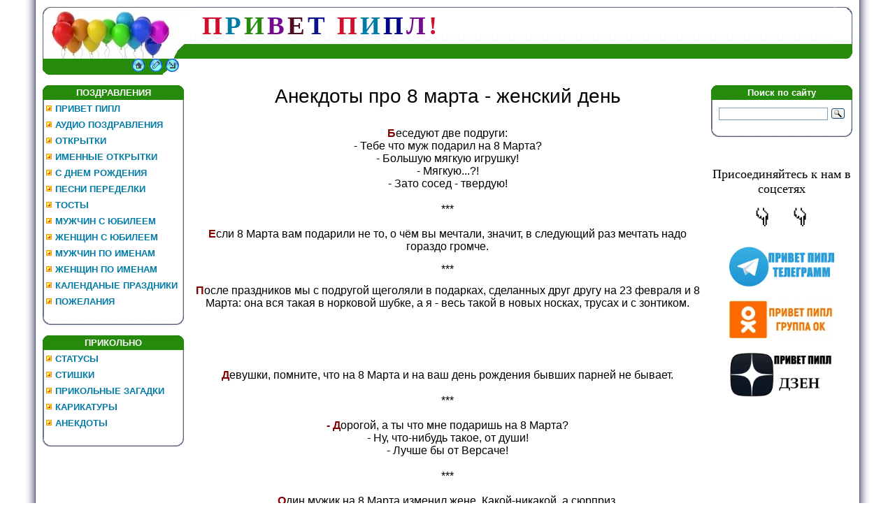

--- FILE ---
content_type: text/html; charset=UTF-8
request_url: https://privetpeople.ru/index/anekdoty_pro_8_marta_zhenskij_den/0-446
body_size: 10055
content:
<!DOCTYPE HTML PUBLIC "-//W3C//DTD HTML 4.01 Transitional//EN" "www.w3.org/TR/html4/loose.dtd">
<html>
<head>
<meta name='yandex-verification' content='73b08a0a59b7f688' />
<title>Анекдоты про 8 марта - женский день</title>
<meta name="keywords" content=""/>
<meta name="description" content=""/>

<link type="text/css" rel="stylesheet" href="/_st/my.css"/>

	<link rel="stylesheet" href="/.s/src/base.min.css" />
	<link rel="stylesheet" href="/.s/src/layer3.min.css" />

	<script src="/.s/src/jquery-1.12.4.min.js"></script>
	
	<script src="/.s/src/uwnd.min.js"></script>
	<link rel="stylesheet" href="/.s/src/ulightbox/ulightbox.min.css" />
	<link rel="stylesheet" href="/.s/src/social.css" />
	<script src="/.s/src/ulightbox/ulightbox.min.js"></script>
	<script>
/* --- UCOZ-JS-DATA --- */
window.uCoz = {"language":"ru","sign":{"5255":"Помощник","7254":"Изменить размер","3125":"Закрыть","7251":"Запрошенный контент не может быть загружен. Пожалуйста, попробуйте позже.","7252":"Предыдущий","7253":"Начать слайд-шоу","7287":"Перейти на страницу с фотографией.","5458":"Следующий"},"module":"index","uLightboxType":1,"country":"US","ssid":"521677526561177544447","layerType":3,"site":{"host":"umoritet.ucoz.ru","domain":"privetpeople.ru","id":"0umoritet"}};
/* --- UCOZ-JS-CODE --- */
function loginPopupForm(params = {}) { new _uWnd('LF', ' ', -250, -100, { closeonesc:1, resize:1 }, { url:'/index/40' + (params.urlParams ? '?'+params.urlParams : '') }) }
/* --- UCOZ-JS-END --- */
</script>

	<style>.UhideBlock{display:none; }</style>
	<script type="text/javascript">new Image().src = "//counter.yadro.ru/hit;noadsru?r"+escape(document.referrer)+(screen&&";s"+screen.width+"*"+screen.height+"*"+(screen.colorDepth||screen.pixelDepth))+";u"+escape(document.URL)+";"+Date.now();</script>

</head>
<body style="background:#FFFFFF; margin:0px; padding:0px;">
<div id="utbr8214" rel="s723"></div>
<!--U1AHEADER1Z--><table cellpadding="0" cellspacing="0" border="0" width="100%" height="100%">
<tr><td width="4%" style="background:url('/.s/t/771/1.gif') right repeat-y #FFFFFF;"></td>
<td valign="top" style="padding:10px;">
<table border="0" cellpadding="0" cellspacing="0" height="97" width="100%">
<tr><td width="212" height="53"><img src="/_spt/24-ap.jpg" border="0"></td>
<td height="53" style="background:url(/_spt/33.gif)">&nbsp&nbsp&nbsp
<span style="color:#D00F2C;font:28pt bold Verdana"><b><!-- <logo> -->П<!-- </logo> --></b></span> 
<span style="color:#007ba7;font:28pt bold Verdana"><b><!-- <logo> -->Р<!-- </logo> --></b></span>
<span style="color:#268B0D;font:28pt bold Verdana"><b><!-- <logo> -->И<!-- </logo> --></b></span>
<span style="color:#74098F;font:28pt bold Verdana"><b><!-- <logo> -->В<!-- </logo> --></b></span>
<span style="color:#510B1F;font:28pt bold Verdana"><b><!-- <logo> -->Е<!-- </logo> --></b></span>
<span style="color:#0A138E;font:28pt bold Verdana"><b><!-- <logo> -->Т <!-- </logo> --></b></span>&nbsp
<span style="color:#D00F2C;font:28pt bold Verdana"><b><!-- <logo> -->П<!-- </logo> --></b></span>
<span style="color:#007ba7;font:28pt bold Verdana"><b><!-- <logo> -->И<!-- </logo> --></b></span>
<span style="color:#00008B;font:28pt bold Verdana"><b><!-- <logo> -->П<!-- </logo> --></b></span>
<span style="color:#74098F;font:28pt bold Verdana"><b><!-- <logo> -->Л<!-- </logo> --></b></span>
<span style="color:#D00F2C;font:28pt bold Verdana"><b><!-- <logo> -->!<!-- </logo> --></b></span>
</td><td width="33" height="53"><img src="/_spt/41.gif" border="0"></td></tr>
 <tr><td width="212" height="21"><img src="/_spt/52-down.jpg" border="0"></td>
<td height="21" style="background:url(/_spt/7.gif);font-size:10px;" align="right"></td><td width="33" height="21"><img src="/_spt/82.gif" border="0"></td></tr>
 <tr><td width="212" height="23"><img src="/_spt/85.gif" border="0"><a href="https://privetpeople.ru/" title="Главная"><img src="/_spt/95.gif" border="0" alt="Главная"></a><img src="/_spt/102.gif" border="0"><a href="https://privetpeople.ru/publ/" title=""><img src="/_spt/123.gif" border="0" alt="Регистрация"></a><img src="/_spt/132.gif" border="0"><a href="javascript:;" rel="nofollow" onclick="loginPopupForm(); return false;" title=""><img src="/_spt/0162.gif" border="0" alt="Вход"></a><img src="/_spt/162.gif" border="0"></td> 
<td height="23" style="background:#ffffff;font-size:10px;" align="right"> </td><td width="33" height="23"><img src="/_spt/171.gif" border="0"></td></tr>
</table>&nbsp;
 
<meta name="zen-verification" content="bCud8F90Eh8hnn85S2EHRDupJVqVwSRzTXbTee0dbNiTNtSk5RlaWuoO7ac4Ieni" />
 
<meta name='yandex-verification' content='73b08a0a59b7f688' />
<script src="https://privetpeople.ru/3D/jquery.lockfixed.js"></script>

<!-- Yandex.RTB -->
<script>window.yaContextCb=window.yaContextCb||[]</script>
<script src="https://yandex.ru/ads/system/context.js" async></script><!--/U1AHEADER1Z-->
<table cellpadding="0" cellspacing="0" border="0" width="100%"><tr><td width="100%" align="center">
<!-- <middle> -->
<table border="0" cellpadding="0" cellspacing="0" width="100%">
<tr>
<td valign="top" width="202">
<!--U1CLEFTER1Z--><!-- <block4925> -->

<table border="0" cellpadding="0" cellspacing="0" width="202">
<tr><td height="21" align="center" style="background:url('/_spt/181.gif') #59B9FF;color:#ffffff;"><b><!-- <bt> -->ПОЗДРАВЛЕНИЯ<!-- </bt> --></b></td></tr>
<tr><td style="background:url('/img/191.gif') #F1F1F1;padding:5px;"><!-- <bc> --><div id="uMenuDiv3" class="uMenuV" style="position:relative;"><ul class="uMenuRoot">
<li><div class="umn-tl"><div class="umn-tr"><div class="umn-tc"></div></div></div><div class="umn-ml"><div class="umn-mr"><div class="umn-mc"><div class="uMenuItem"><a href="https://privetpeople.ru/"><span>ПРИВЕТ ПИПЛ</span></a></div></div></div></div><div class="umn-bl"><div class="umn-br"><div class="umn-bc"><div class="umn-footer"></div></div></div></div></li>
<li><div class="umn-tl"><div class="umn-tr"><div class="umn-tc"></div></div></div><div class="umn-ml"><div class="umn-mr"><div class="umn-mc"><div class="uMenuItem"><a href="https://privetpeople.ru/index/audio_pozdravlenija/0-588"><span>АУДИО ПОЗДРАВЛЕНИЯ</span></a></div></div></div></div><div class="umn-bl"><div class="umn-br"><div class="umn-bc"><div class="umn-footer"></div></div></div></div></li>
<li><div class="umn-tl"><div class="umn-tr"><div class="umn-tc"></div></div></div><div class="umn-ml"><div class="umn-mr"><div class="umn-mc"><div class="uMenuItem"><a href="https://privetpeople.ru/publ/kartinki/otkrytki_s_dnem_rozhdenija/6-1-0-490"><span>ОТКРЫТКИ</span></a></div></div></div></div><div class="umn-bl"><div class="umn-br"><div class="umn-bc"><div class="umn-footer"></div></div></div></div></li>
<li><div class="umn-tl"><div class="umn-tr"><div class="umn-tc"></div></div></div><div class="umn-ml"><div class="umn-mr"><div class="umn-mc"><div class="uMenuItem"><a href="https://privetpeople.ru/publ/kartinki/otkrytki_s_dnem_rozhdenija_s_imenami/6-1-0-493"><span>ИМЕННЫЕ ОТКРЫТКИ</span></a></div></div></div></div><div class="umn-bl"><div class="umn-br"><div class="umn-bc"><div class="umn-footer"></div></div></div></div></li>
<li><div class="umn-tl"><div class="umn-tr"><div class="umn-tc"></div></div></div><div class="umn-ml"><div class="umn-mr"><div class="umn-mc"><div class="uMenuItem"><a href="http://privetpeople.ru/publ/pozdravlenija/prikolnye_pozdravlenija_s_dnem_rozhdenija_v_stikhakh_i_proze/3-1-0-205"><span>С ДНЕМ РОЖДЕНИЯ</span></a></div></div></div></div><div class="umn-bl"><div class="umn-br"><div class="umn-bc"><div class="umn-footer"></div></div></div></div></li>
<li><div class="umn-tl"><div class="umn-tr"><div class="umn-tc"></div></div></div><div class="umn-ml"><div class="umn-mr"><div class="umn-mc"><div class="uMenuItem"><a href="http://privetpeople.ru/publ/pozdravlenija/peredelannye_teksty_pesen_dlja_prazdnikov/3-1-0-211"><span>ПЕСНИ ПЕРЕДЕЛКИ</span></a></div></div></div></div><div class="umn-bl"><div class="umn-br"><div class="umn-bc"><div class="umn-footer"></div></div></div></div></li>
<li><div class="umn-tl"><div class="umn-tr"><div class="umn-tc"></div></div></div><div class="umn-ml"><div class="umn-mr"><div class="umn-mc"><div class="uMenuItem"><a href="https://privetpeople.ru/index/veselye_shutlivye_tosty/0-437"><span>ТОСТЫ</span></a></div></div></div></div><div class="umn-bl"><div class="umn-br"><div class="umn-bc"><div class="umn-footer"></div></div></div></div></li>
<li><div class="umn-tl"><div class="umn-tr"><div class="umn-tc"></div></div></div><div class="umn-ml"><div class="umn-mr"><div class="umn-mc"><div class="uMenuItem"><a href="https://privetpeople.ru/publ/pozdravlenija/pozdravlenija_muzhchine_s_jubileem/3-1-0-1449"><span>МУЖЧИН С ЮБИЛЕЕМ</span></a></div></div></div></div><div class="umn-bl"><div class="umn-br"><div class="umn-bc"><div class="umn-footer"></div></div></div></div></li>
<li><div class="umn-tl"><div class="umn-tr"><div class="umn-tc"></div></div></div><div class="umn-ml"><div class="umn-mr"><div class="umn-mc"><div class="uMenuItem"><a href="https://privetpeople.ru/publ/pozdravlenija/krasivye_pozdravlenija_s_jubileem_zhenshhine_v_stikhakh/3-1-0-574"><span>ЖЕНЩИН С ЮБИЛЕЕМ</span></a></div></div></div></div><div class="umn-bl"><div class="umn-br"><div class="umn-bc"><div class="umn-footer"></div></div></div></div></li>
<li><div class="umn-tl"><div class="umn-tr"><div class="umn-tc"></div></div></div><div class="umn-ml"><div class="umn-mr"><div class="umn-mc"><div class="uMenuItem"><a href="https://privetpeople.ru/index/imennye_pozdravlenija_muzhchin_s_dnem_rozhdenija_v_stikhakh/0-1518"><span>МУЖЧИН ПО ИМЕНАМ</span></a></div></div></div></div><div class="umn-bl"><div class="umn-br"><div class="umn-bc"><div class="umn-footer"></div></div></div></div></li>
<li><div class="umn-tl"><div class="umn-tr"><div class="umn-tc"></div></div></div><div class="umn-ml"><div class="umn-mr"><div class="umn-mc"><div class="uMenuItem"><a href="http://privetpeople.ru/index/prikolnye_imennye_pozdravlenija_s_dnem_rozhdenija_zhenskie/0-1448"><span>ЖЕНЩИН ПО ИМЕНАМ</span></a></div></div></div></div><div class="umn-bl"><div class="umn-br"><div class="umn-bc"><div class="umn-footer"></div></div></div></div></li>
<li><div class="umn-tl"><div class="umn-tr"><div class="umn-tc"></div></div></div><div class="umn-ml"><div class="umn-mr"><div class="umn-mc"><div class="uMenuItem"><a href="https://privetpeople.ru/publ/pozdravlenija/janvar_prazdniki_v_janvare_2026_kalendarnye_i_professionalnye/3-1-0-2147"><span>КАЛЕНДАНЫЕ ПРАЗДНИКИ</span></a></div></div></div></div><div class="umn-bl"><div class="umn-br"><div class="umn-bc"><div class="umn-footer"></div></div></div></div></li>
<li><div class="umn-tl"><div class="umn-tr"><div class="umn-tc"></div></div></div><div class="umn-ml"><div class="umn-mr"><div class="umn-mc"><div class="uMenuItem"><a href="http://privetpeople.ru/publ/pozdravlenija/krasivye_pozhelanija_po_povodu_i_bez_povoda_ot_dushi_priznanija_v_ljubvi/3-1-0-207"><span>ПОЖЕЛАНИЯ</span></a></div></div></div></div><div class="umn-bl"><div class="umn-br"><div class="umn-bc"><div class="umn-footer"></div></div></div></div></li></ul></div><script>$(function(){_uBuildMenu('#uMenuDiv3',0,document.location.href+'/','uMenuItemA','uMenuArrow',2500);})</script><!-- </bc> --></td></tr>
<tr><td><img src="/img/20.gif" border="0"></td></tr>
</table><br>

<!-- </block4925> -->

<!-- <block1> -->

<table border="0" cellpadding="0" cellspacing="0" width="202">
<tr><td height="21" align="center" style="background:url('/_spt/181.gif') #59B9FF;color:#ffffff;"><b><!-- <bt> -->ПРИКОЛЬНО<!-- </bt> --></b></td></tr>
<tr><td style="background:url('/img/191.gif') #F1F1F1;padding:5px;"><!-- <bc> --><div id="uMenuDiv1" class="uMenuV" style="position:relative;"><ul class="uMenuRoot">
<li><div class="umn-tl"><div class="umn-tr"><div class="umn-tc"></div></div></div><div class="umn-ml"><div class="umn-mr"><div class="umn-mc"><div class="uMenuItem"><a href="http://privetpeople.ru/publ/statusy/luchshie_statusy_na_vse_sluchai_zhizni/5-1-0-208"><span>СТАТУСЫ</span></a></div></div></div></div><div class="umn-bl"><div class="umn-br"><div class="umn-bc"><div class="umn-footer"></div></div></div></div></li>
<li><div class="umn-tl"><div class="umn-tr"><div class="umn-tc"></div></div></div><div class="umn-ml"><div class="umn-mr"><div class="umn-mc"><div class="uMenuItem"><a href="http://privetpeople.ru/publ/stikhi/stikhi_dlja_podnjatija_nastroenija/4-1-0-209"><span>СТИШКИ</span></a></div></div></div></div><div class="umn-bl"><div class="umn-br"><div class="umn-bc"><div class="umn-footer"></div></div></div></div></li>
<li><div class="umn-tl"><div class="umn-tr"><div class="umn-tc"></div></div></div><div class="umn-ml"><div class="umn-mr"><div class="umn-mc"><div class="uMenuItem"><a href="/index/prikolnye_zagadki_na_smekalku_prilichnye/0-1005"><span>ПРИКОЛЬНЫЕ ЗАГАДКИ</span></a></div></div></div></div><div class="umn-bl"><div class="umn-br"><div class="umn-bc"><div class="umn-footer"></div></div></div></div></li>
<li><div class="umn-tl"><div class="umn-tr"><div class="umn-tc"></div></div></div><div class="umn-ml"><div class="umn-mr"><div class="umn-mc"><div class="uMenuItem"><a href="/index/karikatury_rzhunimagu/0-1148"><span>КАРИКАТУРЫ</span></a></div></div></div></div><div class="umn-bl"><div class="umn-br"><div class="umn-bc"><div class="umn-footer"></div></div></div></div></li>
<li><div class="umn-tl"><div class="umn-tr"><div class="umn-tc"></div></div></div><div class="umn-ml"><div class="umn-mr"><div class="umn-mc"><div class="uMenuItem"><a href="https://privetpeople.ru/publ/jumor_nash_pomoshhnik/prikolnye_anekdoty_na_vse_sluchai_zhizni/2-1-0-692"><span>АНЕКДОТЫ</span></a></div></div></div></div><div class="umn-bl"><div class="umn-br"><div class="umn-bc"><div class="umn-footer"></div></div></div></div></li></ul></div><script>$(function(){_uBuildMenu('#uMenuDiv1',0,document.location.href+'/','uMenuItemA','uMenuArrow',2500);})</script><!-- </bc> --></td></tr>
<tr><td><img src="/img/20.gif" border="0"></td></tr>
</table><br>

<!-- </block1> -->


<div align="left">

<div id="sidebar_right">

<center>
<!-- begin: grattis showcase menu -->
<div class="gscm_5cb1ef3db0beeb55fad59ebe"></div>
<script type="text/javascript">
 (function(w, d, n, s, t) {
 w[n] = w[n] || [];
 w[n].push("5cb1ef3db0beeb55fad59ebe");
 t = d.getElementsByTagName("script")[0];
 s = d.createElement("script");
 s.type = "text/javascript";
 s.src = "//cdn-showcase-menu.grattis.ru/cl/scm.min.js";
 s.async = true;
 t.parentNode.insertBefore(s, t);
 })(this, this.document, "grattisShowcaseMenu");
</script>

<!-- end: grattis showcase menu -->
 </center>

</div>
<script type="text/javascript">
(function($) {
$.lockfixed("#sidebar_right",{offset: {top: 10, bottom: 10}});
})(jQuery);
</script><!--/U1CLEFTER1Z-->
</td>
<td valign="top" style="padding:0px 10px 0px 10px;">
<!-- <body> -->
 <div id="ya-site-results" onclick="return {'tld': 'ru','language': 'ru','encoding': '','htmlcss': '1.x','updatehash': true}"></div><script type="text/javascript">(function(w,d,c){var s=d.createElement('script'),h=d.getElementsByTagName('script')[0];s.type='text/javascript';s.async=true;s.charset='utf-8';s.src=(d.location.protocol==='https:'?'https:':'http:')+'//site.yandex.net/v2.0/js/all.js';h.parentNode.insertBefore(s,h);(w[c]||(w[c]=[])).push(function(){Ya.Site.Results.init();})})(window,document,'yandex_site_callbacks');</script>
<div class="page-content-wrapper"><div align="center"><span style="font-size:28px;"><span style="font-family:verdana,geneva,sans-serif;">Анекдоты про 8 марта - женский день</span></span></div>

<p style="text-align: center;"><br />
<span style="font-size:16px;"><span style="font-family:verdana,geneva,sans-serif;"><span style="color: rgb(128, 0, 0);"><b>Б</b></span>еседуют две подруги:<br />
- Тебе что муж подарил на 8 Марта?<br />
- Большую мягкую игрушку!<br />
- Мягкую...?!<br />
- Зато сосед - твердую!<br />
<br />
***<br />
<br />
<span style="color: rgb(128, 0, 0);"><b>Е</b></span>сли 8 Марта вам подарили не то, о чём вы мечтали, значит, в следующий раз мечтать надо гораздо громче.</span></span></p>

<p style="text-align: center;"><span style="font-size:16px;"><span style="font-family:verdana,geneva,sans-serif;">***</span></span></p>

<p style="text-align: center;"><span style="font-size:16px;"><span style="font-family:verdana,geneva,sans-serif;"><span style="color: rgb(128, 0, 0);"><b>П</b></span>осле праздников мы с подругой щеголяли в подарках, сделанных друг другу на 23 февраля и 8 Марта: она вся такая в норковой шубке, а я - весь такой в новых носках, трусах и с зонтиком.</span></span></p>

<p>&nbsp;</p>
<!-- begin: grattis widget -->

<div class="gw_5c0addb6b6fc60908af283d1"></div>
<script type="text/javascript">
 (function(w, d, n, s, t) {
 w[n] = w[n] || [];
 w[n].push("5c0addb6b6fc60908af283d1");
 t = d.getElementsByTagName("script")[0];
 s = d.createElement("script");
 s.type = "text/javascript";
 s.src = "//cdn-widget.grattis.ru/widget.min.js?r4";
 s.async = true;
 t.parentNode.insertBefore(s, t);
 })(this, this.document, "grattisWidgets");
</script><extgrattisturbowidget data-blockid="5c0addb6b6fc60908af283d1"> <!-- end: grattis widget -->&nbsp;
<p style="text-align: center;"><br />
<span style="font-size:16px;"><span style="font-family:Verdana,Geneva,sans-serif;"><span style="color: rgb(128, 0, 0);"><b>Д</b></span>евушки, помните, что на 8 Марта и на ваш день рождения бывших парней не бывает.<br />
<br />
***<br />
<br />
<span style="color: rgb(128, 0, 0);"><b>- Д</b></span>орогой, а ты что мне подаришь на 8 Марта?<br />
- Ну, что-нибудь такое, от души!<br />
- Лучше бы от Версаче!<br />
<br />
***<br />
<br />
<span style="color: rgb(128, 0, 0);"><b>О</b></span>дин мужик на 8 Марта изменил жене. Какой-никакой, а сюрприз.</span></span></p>

<p style="text-align: center;"><br />
<span style="font-size:16px;"><span style="font-family:Verdana,Geneva,sans-serif;">***</span></span><br />
&nbsp;</p>

<p style="text-align: center;"><span style="font-size:16px;"><span style="font-family:Verdana,Geneva,sans-serif;"><span style="color: rgb(128, 0, 0);"><b>А</b></span> вот я тёще на 8 марта подарил стиралку и сушилку. - Наверное, кучу денег угрохал? - Нет, совсем немного. - И что же это за техника такая? - Тазик и полотенце.<br />
<br />
***<br />
<br />
<span style="color: rgb(128, 0, 0);"><b>8</b></span> марта в цветочном магазине молодой человек обращается к продавцу:<br />
- Здравствуйте, а у вас розы &quot;ох*еть&quot; есть?<br />
- Есть, вам сколько?<br />
- А почему они так называются?<br />
- Не знаю, говорят, все девушки от них в восторге!<br />
- Отлично! Сколько одна стоит?<br />
- Тысячу рублей.<br />
- Ох*еть!<br />
<br />
***<br />
<br />
<span style="color: rgb(128, 0, 0);"><b>- М</b></span>илый, что ты мне подаришь на 8 марта?<br />
- А что бы ты хотела?<br />
- Ну, мне бы хотелось чего-то нового, яркого, чего у меня ещё никогда<br />
не было...<br />
- Дорогая, я знал, знал, что ты когда-нибудь сама попросишь анального<br />
секса!!!<br />
<br />
***<br />
<br />
<span style="color: rgb(128, 0, 0);"><b>8</b></span> Марта все женщины встали пораньше, приготовили завтрак, обед и ужин,<br />
прибрались в квартире, чтобы у них было больше свободного времени. Ведь<br />
сегодня их праздник - международный женский день...<br />
<br />
***<br />
<br />
<span style="color: rgb(128, 0, 0);"><b>К</b></span>огда папа вечером садился делать бумажные цветы, дети знали: зарплата<br />
пропита, но завтра 8 Марта.<br />
<br />
***<br />
<br />
<span style="color: rgb(128, 0, 0);"><b>- Н</b></span>аконец-то я получила замшевое пальто, о котором давно мечтала!<br />
- Неужели муж на 8 марта подарил?<br />
- Нет, я побрила свою норковую шубку<br />
<br />
***<br />
<br />
<span style="color: rgb(128, 0, 0);"><b>У</b></span>тро. 8 марта. Мyж - жене:<br />
- Дорогая, чего бы ты хотела на 8 марта?<br />
Жена:<br />
- Hy, дорогой, я бы хотела что-то для моих тоненьких пальчиков, для моей длинной шеи, и для моих розовых yшок.<br />
Мyж дyмает:<br />
- Ага! МЫЛО!<br />
<br />
***<br />
<br />
<span style="color: rgb(128, 0, 0);"><b>8</b></span> Марта, зять решил сделать приятное женщинам - жене и теще.<br />
Затеял он уборку... Моет унитаз, старается, пыхтит, подходит теща:<br />
- Мой-мой... я сейчас туда срать буду!<br />
<br />
***<br />
<br />
<span style="color: rgb(128, 0, 0);"><b>П</b></span>очему всегда так - Новый год ждешь, ждешь, а 8-е марта, как всегда,<br />
неожиданно нагрянет...</span></span><br />
&nbsp;</p>
<!-- Yandex.RTB R-A-245014-18 -->

<div id="yandex_rtb_R-A-245014-18"></div>

<p style="text-align: center;"><script>
window.yaContextCb.push(()=>{
 Ya.Context.AdvManager.render({
 "blockId": "R-A-245014-18",
 "renderTo": "yandex_rtb_R-A-245014-18"
 })
})
</script>&nbsp;<br />
<br />
<span style="font-size:16px;"><span style="font-family:Verdana,Geneva,sans-serif;"><span style="color: rgb(128, 0, 0);"><b>Д</b></span>орогая, что бы ты хотела получить к 8 Марта: СМС или ММС?<br />
<br />
***<br />
<br />
<span style="color: rgb(128, 0, 0);"><b>М</b></span>уж решил сделать сюрприз жене на Восьмое марта:<br />
&ndash; Дорогая, этот суп испек я сам.<br />
<br />
***<br />
<br />
<span style="color: rgb(128, 0, 0);"><b>Б</b></span>ыло это в классе третьем... или четвёртом... не суть важно. Только с 8 Марта мы наших одноклассниц не поздравили и подарки им не вручили. Наша классная руководительница сказала:<br />
- Как же вам не стыдно, мальчики?<br />
Мишка, староста наш, поднял руку и сказал:<br />
- А они нас с 23 Февраля не поздравили!<br />
- Но ведь вы пока не военнослужащие!<br />
- А они ещё не женщины!<br />
Класс дружно заржал.<br />
Короче, на следующий год одноклассницы нас с 23 Февраля поздравили и подарки нам вручили. А мы им на 8 Марта сделали ответную любезность. Равноправие было восстановлено.<br />
<br />
***<br />
<br />
<span style="color: rgb(128, 0, 0);"><b>Н</b></span>а 8 марта все женщины хотят от мужчин чего-то необыкновенного. А где у обыкновенного мужика возьмется необыкновенный?!<br />
<br />
***<br />
<br />
<span style="color: rgb(128, 0, 0);"><b>О</b></span>дин мужик говорит другому:<br />
&mdash; Не знаю, что подарить своей жене на 8 марта&hellip;<br />
&mdash; А когда у нее 8 марта?<br />
<br />
***<br />
<br />
<span style="color: rgb(128, 0, 0);"><b>8</b></span> марта: пьяные бабы, перепачканные шоколадом, гуляют по улице, бьют флаконы духов об головы и пристают с вопросом: &quot;А ты рожал, бля?&quot;<br />
<br />
***<br />
<br />
<span style="color: rgb(128, 0, 0);"><b>23</b></span> февраля - повсюду пьяные мужики, 8 марта - повсюду пьяные мужики<br />
<br />
***<br />
<br />
<span style="color: rgb(128, 0, 0);"><b>П</b></span>одруги делятся, как прошло 8 марта с возлюбленными.<br />
<br />
Первая:<br />
- Это было ужасно! Представляешь, повел к себе домой, сразу в постель, через 5 минут кончил и уснул. Ну кошмар!<br />
Вторая:<br />
- Ой, а у мен все было как во сне! Пошли в ресторан, пили изумительное вино. Поехали к нему, два часа предварительных ласк, час сам секс, а потом еще целый час разговаривали обо всем! Супер!<br />
В это же время встречаются да другом конце города два мужика.<br />
- Классный был вечерок! Сразу поехали ко мне, мозги не компостировала, потрахались, я заснул, выспался, настроение отличное!<br />
- А у меня какой-то ужас. Пришлось тащиться в ресторан - там официант, блин, принес самое дорогое вино. Неудобно, пришлось взять.<br />
Пришли домой - у меня два часа не вставал, час не мог кончить, потом час не мог заснуть...</span></span></p>

<p>&nbsp;</p>

<p style="text-align: center;"><span style="font-size:16px;"><span style="font-family:Verdana,Geneva,sans-serif;">***</span><br />
<br />
<span style="font-family:verdana,geneva,sans-serif;"><span style="color: rgb(128, 0, 0);"><b>О</b></span>томсти ей - подари на восьмое марта эпилятор и колготки!<br />
<br />
***<br />
<br />
<font color="#800000"><b>В</b></font>осьмого марта муж встал пораньше, приготовил жене завтрак, убрал<br />
квартиру, обежав множество магазинов, отстояв множество очередей,<br />
приготовил праздничный обед и упав поздно вечером в кровать,<br />
совершенно измотанный и обессиленный, подумал:<br />
- Неужели меня сейчас еще и трахать будут?!</span></span></p>

<p style="text-align: left;">&nbsp;</p>

<p style="text-align: center;"><span style="font-size:20px;"><span style="font-family:Verdana,Geneva,sans-serif;"><a href="https://privetpeople.ru/index/anekdoty_pro_8_marta_mezhdunarodnyj_zhenskij_den/0-447" target="_self"><span style="color:#008080;"><b>1</b></span></a></span> &nbsp;&nbsp;&nbsp;&nbsp; <span style="color:#ffffff;"><span style="font-family:Verdana,Geneva,sans-serif;"><b><span style="background-color:#008080;">2</span></b></span></span></span></p>

<p style="text-align: center;"><br />
<span style="font-size:16px;"><span style="font-family:verdana,geneva,sans-serif;"><a href="http://privetpeople.ru/index/shutlivye_statusy_k_8_marta/0-443" target="_self"><span style="color:#FF0000;"><b>Веселые статусы к 8 марта</b></span></a></span></span></p>

<p style="text-align: center;"><span style="font-size:16px;"><span style="font-family:verdana,geneva,sans-serif;"><a href="http://privetpeople.ru/index/prikolnye_sms_pozdravlenija_s_dnem_8_marta_ot_muzhchin_podrug_podchinennykh_sosluzhivcev/0-444" target="_self"><span style="color:#0000FF;"><b>Прикольные СМС поздравления с 8 марта</b></span></a></span></span></p>

<p style="text-align: center;"><span style="font-size:16px;"><span style="font-family:verdana,geneva,sans-serif;"><a href="http://privetpeople.ru/index/veselye_i_smeshnye_tosty_pozdravlenija_s_8_marta/0-453" target="_self"><span style="color:#800080;"><b>Веселые тосты с&nbsp; 8 марта</b></span></a></span></span></p>

<p style="text-align: center;"><span style="font-size:16px;"><span style="font-family:verdana,geneva,sans-serif;"><a href="http://privetpeople.ru/index/pozdravitelnye_otkrytki_s_8_marta/0-475" target="_self"><span style="color:#008000;"><b>Смешные открытки на 8 марта</b></span></a></span></span></p></div>
<br>
 <center>
<script src="https://yastatic.net/share2/share.js"></script>
<div class="ya-share2" data-curtain data-size="l" data-shape="round" data-services="vkontakte,odnoklassniki,telegram,whatsapp"></div>
 </center>
 &nbsp;&nbsp;

 <!-- </body> -->
</td>
<td valign="top" width="202">
<!--U1DRIGHTER1Z--><!-- <block4896> -->
<table border="0" cellpadding="0" cellspacing="0" width="202">
<tr><td height="21" align="center" style="background:url('/_spt/181.gif') #59B9FF;color:#ffffff;"><b><!-- <bt> -->Поиск по сайту<!-- </bt> --></b></td></tr>
<tr><td style="background:url('/img/191.gif') #F1F1F1;padding:5px;"><!-- <bc> --><div class="ya-site-form ya-site-form_inited_no" data-bem="{&quot;action&quot;:&quot;https://privetpeople.ru/index/poisk/0-2050&quot;,&quot;arrow&quot;:false,&quot;bg&quot;:&quot;transparent&quot;,&quot;fontsize&quot;:12,&quot;fg&quot;:&quot;#000000&quot;,&quot;language&quot;:&quot;ru&quot;,&quot;logo&quot;:&quot;rb&quot;,&quot;publicname&quot;:&quot;поиск по privetpeople.ru&quot;,&quot;suggest&quot;:true,&quot;target&quot;:&quot;_self&quot;,&quot;tld&quot;:&quot;ru&quot;,&quot;type&quot;:3,&quot;usebigdictionary&quot;:true,&quot;searchid&quot;:3259331,&quot;input_fg&quot;:&quot;#000000&quot;,&quot;input_bg&quot;:&quot;#ffffff&quot;,&quot;input_fontStyle&quot;:&quot;normal&quot;,&quot;input_fontWeight&quot;:&quot;normal&quot;,&quot;input_placeholder&quot;:&quot;&quot;,&quot;input_placeholderColor&quot;:&quot;#000000&quot;,&quot;input_borderColor&quot;:&quot;#7f9db9&quot;}"><form action="https://yandex.ru/search/site/" method="get" target="_self" accept-charset="utf-8"><input type="hidden" name="searchid" value="3259331"/><input type="hidden" name="l10n" value="ru"/><input type="hidden" name="reqenc" value=""/><input type="search" name="text" value=""/><input type="submit" value="Найти"/></form></div><style type="text/css">.ya-page_js_yes .ya-site-form_inited_no { display: none; }</style><script type="text/javascript">(function(w,d,c){var s=d.createElement('script'),h=d.getElementsByTagName('script')[0],e=d.documentElement;if((' '+e.className+' ').indexOf(' ya-page_js_yes ')===-1){e.className+=' ya-page_js_yes';}s.type='text/javascript';s.async=true;s.charset='utf-8';s.src=(d.location.protocol==='https:'?'https:':'http:')+'//site.yandex.net/v2.0/js/all.js';h.parentNode.insertBefore(s,h);(w[c]||(w[c]=[])).push(function(){Ya.Site.Form.init()})})(window,document,'yandex_site_callbacks');</script><!-- </bc> --></td></tr>
<tr><td><img src="/img/20.gif" border="0"></td></tr>
</table><br>
<!-- </block4896> -->

<div id="sidebar_left">

 &nbsp
<noindex>
<p style="text-align: center;"><span style="font-size:18px;"><span style="font-family:Georgia,serif;">Присоединяйтесь к нам в соцсетях</span></span></p>
<p style="text-align: center;"><span style="font-size:30px;">👇 &nbsp; 👇</span></p>
<p style="text-align: center;"><a href="https://t.me/prazdnikkagden" title="Праздник каждый день Телеграм-канал"><img height="309" src="https://privetpeople.ru/SOCSETI/TGm.png" width="150" /></a><p>
<p style="text-align: center;"><a href="https://ok.ru/privetpeople" title="Привет Пипл ОК"><img height="309" src="https://privetpeople.ru/SOCSETI/OK.jpg" width="150" /></a><p>
<p style="text-align: center;"><a href="https://dzen.ru/privetpeople.ru" title="Привет Пипл ДЗЕН"><img height="309" src="https://privetpeople.ru/SOCSETI/DZEN.png" width="150" /></a><p>

 </noindex>
&nbsp
<!-- Yandex.RTB R-A-245014-19 -->
<div id="yandex_rtb_R-A-245014-19"></div>
<script>
window.yaContextCb.push(() => {
 Ya.Context.AdvManager.render({
 "blockId": "R-A-245014-19",
 "renderTo": "yandex_rtb_R-A-245014-19"
 })
})
</script>


</div>
<script type="text/javascript">
(function($) {
 $.lockfixed("#sidebar_left",{offset: {top: 10, bottom: 10}});
})(jQuery);
</script><!--/U1DRIGHTER1Z-->
</td>
</tr>
</table>
<!-- </middle> -->

</td></tr></table>

</td><td width="4%" style="background:url(/.s/t/771/22.gif) left repeat-y #FFFFFF;"></td>
</tr></table>
<!--U1BFOOTER1Z--><table border="0" cellpadding="0" cellspacing="0" height="21" width="100%" style="background:url('/.s/t/771/23.gif');">
<tr><td width="50%" align="center" style="color:#57627F;"><!-- <copy> -->Copyright MyCorp &copy; 2026<!-- </copy> --></td>
<td width="50%" align="center" style="color:#57627F;"></td></tr>
</table>
<center>
<!--LiveInternet counter--><a href="//www.liveinternet.ru/click"
target="_blank"><img id="licnt3240" width="31" height="31" style="border:0" 
title="LiveInternet"
src="[data-uri]"
alt=""/></a><script>(function(d,s){d.getElementById("licnt3240").src=
"//counter.yadro.ru/hit?t44.6;r"+escape(d.referrer)+
((typeof(s)=="undefined")?"":";s"+s.width+"*"+s.height+"*"+
(s.colorDepth?s.colorDepth:s.pixelDepth))+";u"+escape(d.URL)+
";h"+escape(d.title.substring(0,150))+";"+Math.random()})
(document,screen)</script><!--/LiveInternet-->
Контакт - admin@privetpeople.ru
<!-- Yandex.Metrika counter -->
<script type="text/javascript" >
 (function (d, w, c) {
 (w[c] = w[c] || []).push(function() {
 try {
 w.yaCounter22592008 = new Ya.Metrika2({
 id:22592008,
 clickmap:true,
 trackLinks:true,
 accurateTrackBounce:true,
 webvisor:true
 });
 } catch(e) { }
 });
 var n = d.getElementsByTagName("script")[0],
 s = d.createElement("script"),
 f = function () { n.parentNode.insertBefore(s, n); };
 s.type = "text/javascript";
 s.async = true;
 s.src = "https://mc.yandex.ru/metrika/tag.js";
 if (w.opera == "[object Opera]") {
 d.addEventListener("DOMContentLoaded", f, false);
 } else { f(); }
 })(document, window, "yandex_metrika_callbacks2");
</script>
<noscript><div><img src="https://mc.yandex.ru/watch/22592008" style="position:absolute; left:-9999px;" alt="" /></div></noscript>
<!-- /Yandex.Metrika counter -->
</center>

<!-- Google tag (gtag.js) -->
<script async src="https://www.googletagmanager.com/gtag/js?id=G-636BQ892E3"></script>
<script>
 window.dataLayer = window.dataLayer || [];
 function gtag(){dataLayer.push(arguments);}
 gtag('js', new Date());

 gtag('config', 'G-636BQ892E3');
</script><!--/U1BFOOTER1Z-->

<script type="text/javascript">

 var _gaq = _gaq || [];
 _gaq.push(['_setAccount', 'UA-45789409-1']);
 _gaq.push(['_trackPageview']);

 (function() {
 var ga = document.createElement('script'); ga.type = 'text/javascript'; ga.async = true;
 ga.src = ('https:' == document.location.protocol ? 'https://ssl' : 'http://www') + '.google-analytics.com/ga.js';
 var s = document.getElementsByTagName('script')[0]; s.parentNode.insertBefore(ga, s);
 })();

</script>


<!-- Yandex.Metrika counter -->
<script type="text/javascript">
 (function(m,e,t,r,i,k,a){
 m[i]=m[i]||function(){(m[i].a=m[i].a||[]).push(arguments)};
 m[i].l=1*new Date();
 for (var j = 0; j < document.scripts.length; j++) {if (document.scripts[j].src === r) { return; }}
 k=e.createElement(t),a=e.getElementsByTagName(t)[0],k.async=1,k.src=r,a.parentNode.insertBefore(k,a)
 })(window, document,'script','https://mc.yandex.ru/metrika/tag.js?id=22592008', 'ym');

 ym(22592008, 'init', {ssr:true, webvisor:true, clickmap:true, accurateTrackBounce:true, trackLinks:true});
</script>
<noscript><div><img src="https://mc.yandex.ru/watch/22592008" style="position:absolute; left:-9999px;" alt="" /></div></noscript>
<!-- /Yandex.Metrika counter -->

</body>

</html><!-- </bc> --></td></tr>
<tr><td><img src="/img/20.gif" border="0"></td></tr>
</table><br>
<!-- </block4896> -->

<div id="sidebar_left">

</div>
<script type="text/javascript">
(function($) {
 $.lockfixed("#sidebar_left",{offset: {top: 10, bottom: 10}});
})(jQuery);
</script>

</td>
</tr>
</table>
<!-- </middle> -->
</td></tr></table>
</td><td width="4%" style="background:url(/.s/t/771/22.gif) left repeat-y #FFFFFF;"></td>
</tr></table>

</body>
</html>
<!-- 0.07740 (s723) -->